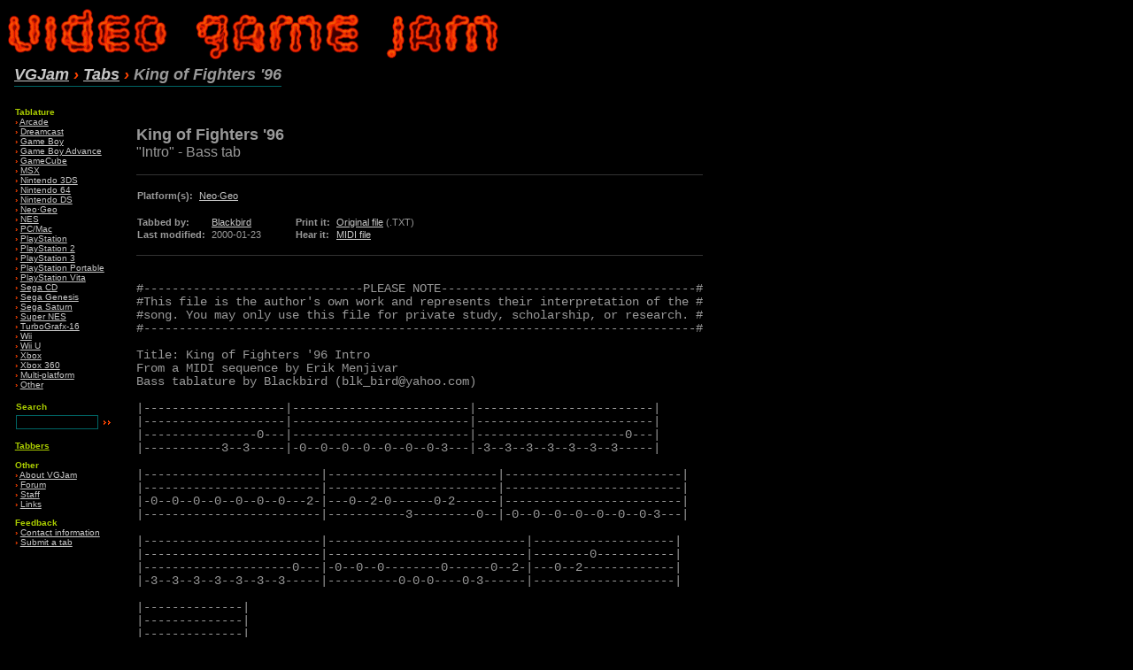

--- FILE ---
content_type: text/html; charset=utf-8
request_url: https://videogamejam.com/tabs/31
body_size: 3297
content:

<!DOCTYPE html PUBLIC "-//W3C//DTD XHTML 1.0 Transitional//EN" "http://www.w3.org/TR/xhtml1/DTD/xhtml1-transitional.dtd">
<html xmlns="http://www.w3.org/1999/xhtml" lang="en" xml:lang="en">
<head>
<title>VideoGameJam.com &gt; Tabs &gt; King of Fighters '96 - "Intro"</title>
<meta http-equiv="Content-Type" content="text/html; charset=utf-8" />
<meta name="Author" content="Deezer" />
<meta name="Description" content="Guitar and bass tablature of your favorite video game tunes. MIDI files are included so you can play along." />
<meta name="Keywords" content="Guitar, bass, drum, tablature, tabs, tabulature, video, game, videogame, free, Nintendo, 64, 2, Super, SNES, NES, Sony, PlayStation, Play, Station, PSX, PS2, PSone, arcade, XBox, Sega, Genesis, Saturn, Neo, Geo, NeoGeo, Dreamcast, Boy, Cube, Gameboy, GameCube, Color, Advance, Watch, computer, PC, Macintosh, Mac, Famicom, Famicon, Final, Fantasy, RPG, Mario, Bros., Brothers, Legend, Zelda, Mega, Rock, Man, Megaman, Rockman, Capcom, Doom, Quake, II, WWF, WCW, Tekken, Secret, Mana, Seiken, Densetsu, Silent, Hill, battle, theme, Dance, Revolution, Nobuo, Uematsu, Yasunori, Mitsuda, Koji, Kondo, Akira, Yamaoka, Motoi, Sakuraba, Hirokazu, Hip, Tanaka, Koichi, Sugiyama, Yoko, Shimomura, Hiroki, Kikuta, Yuzo, Koshiro" />
<meta name="viewport" content="width=device-width, initial-scale=1.0" />
<base href="//videogamejam.com" />
<link rel="stylesheet" href="vgjam2.css" type="text/css" />
<style type="text/css">
<!--
pre {
	/* width:51em; */
	height:100%; /* Chrome 4.0.249.89 */
	overflow:auto;
	padding-top:1em;
	line-height:1.1em;
}
-->
</style>
</head>
<body>


<div id="top" class="logo">
<a href="/"><img src="_vgjam_top.gif" width="585" height="60" border="0" alt="Video Game Jam: Guitar and bass tablature for video game music." /></a>
</div>

<span class="topnav">
<a href="/">VGJam</a> <span class="bullet">&#8250;</span> <a href="tabs/">Tabs</a> <span class="bullet">&#8250;</span> King of Fighters '96
</span>

<table class="main">
<tr valign="top">
<td class="menu">
<!-- ######## begin RIGHT MENU #### -->
<p>
<b class="menu">Tablature</b>
<br /><b class="bullet">&#8250;</b> <a class="menu" href="tabs/arcade">Arcade</a>
<br /><b class="bullet">&#8250;</b> <a class="menu" href="tabs/dc">Dreamcast</a>
<br /><b class="bullet">&#8250;</b> <a class="menu" href="tabs/gb">Game Boy</a>
<br /><b class="bullet">&#8250;</b> <a class="menu" href="tabs/gba">Game Boy Advance</a>
<br /><b class="bullet">&#8250;</b> <a class="menu" href="tabs/gcn">GameCube</a>
<br /><b class="bullet">&#8250;</b> <a class="menu" href="tabs/msx">MSX</a>
<br /><b class="bullet">&#8250;</b> <a class="menu" href="tabs/3ds">Nintendo 3DS</a>
<br /><b class="bullet">&#8250;</b> <a class="menu" href="tabs/n64">Nintendo 64</a>
<br /><b class="bullet">&#8250;</b> <a class="menu" href="tabs/nds">Nintendo DS</a>
<br /><b class="bullet">&#8250;</b> <a class="menu" href="tabs/neogeo">Neo&#183;Geo</a>
<br /><b class="bullet">&#8250;</b> <a class="menu" href="tabs/nes">NES</a>
<br /><b class="bullet">&#8250;</b> <a class="menu" href="tabs/pc">PC/Mac</a>
<br /><b class="bullet">&#8250;</b> <a class="menu" href="tabs/psx">PlayStation</a>
<br /><b class="bullet">&#8250;</b> <a class="menu" href="tabs/ps2">PlayStation 2</a>
<br /><b class="bullet">&#8250;</b> <a class="menu" href="tabs/ps3">PlayStation 3</a>
<br /><b class="bullet">&#8250;</b> <a class="menu" href="tabs/psp">PlayStation Portable</a>
<br /><b class="bullet">&#8250;</b> <a class="menu" href="tabs/vita">PlayStation Vita</a>
<br /><b class="bullet">&#8250;</b> <a class="menu" href="tabs/segacd">Sega CD</a>
<br /><b class="bullet">&#8250;</b> <a class="menu" href="tabs/genesis">Sega Genesis</a>
<br /><b class="bullet">&#8250;</b> <a class="menu" href="tabs/saturn">Sega Saturn</a>
<br /><b class="bullet">&#8250;</b> <a class="menu" href="tabs/snes">Super NES</a>
<br /><b class="bullet">&#8250;</b> <a class="menu" href="tabs/tg16">TurboGrafx-16</a>
<br /><b class="bullet">&#8250;</b> <a class="menu" href="tabs/wii">Wii</a>
<br /><b class="bullet">&#8250;</b> <a class="menu" href="tabs/wiiu">Wii U</a>
<br /><b class="bullet">&#8250;</b> <a class="menu" href="tabs/xbox">Xbox</a>
<br /><b class="bullet">&#8250;</b> <a class="menu" href="tabs/xbox360">Xbox 360</a>
<br /><b class="bullet">&#8250;</b> <a class="menu" href="tabs/multi">Multi-platform</a>
<br /><b class="bullet">&#8250;</b> <a class="menu" href="tabs/other">Other</a>
</p>
<!-- #### begin SEARCH TABLE -->
<form method="get" action="//www.google.com/custom">
<table class="search">
<tr>
<td colspan="2"><b class="menu">Search</b></td>
</tr>
<tr>
<td><input class="searchbox" type="text" name="q" size="12" />
<input type="hidden" name="domains" value="videogamejam.com" />
<input type="hidden" name="sitesearch" value="videogamejam.com" />
<input type="hidden" name="client" value="pub-0596905340593187" />
<input type="hidden" name="forid" value="1" />
<input type="hidden" name="channel" value="7215771384" />
<input type="hidden" name="ie" value="UTF-8" />
<input type="hidden" name="oe" value="UTF-8" />
<input type="hidden" name="safe" value="active" />
<input type="hidden" name="flav" value="0000" />
<input type="hidden" name="sig" value="UWB4NNw6_b_OnoFw" />
<input type="hidden" name="cof" value="GALT:#888888;GL:1;DIV:#000000;VLC:C7C7C7;AH:center;BGC:000000;LBGC:000000;ALC:C7C7C7;LC:C7C7C7;T:999999;GFNT:C7C7C7;GIMP:C7C7C7;LH:50;LW:465;L://videogamejam.com/_vgjam_google.png;S://videogamejam.com/;FORID:1;" />
<input type="hidden" name="hl" value="en" />
</td>
<td class="searchicon"><input class="searchicon" type="image" name="sa" value="Search!" src="_go.gif" alt="Search" /></td>
</tr>
</table>
</form>
<!-- #### end SEARCH TABLE -->
<p>
<b class="menu"><a href="tabbers/" style="color: #aacc00;">Tabbers</a></b>
</p>
<p>
<b class="menu">Other</b>
<br /><b class="bullet">&#8250;</b> <a class="menu" href="about.shtml">About VGJam</a>
<br /><b class="bullet">&#8250;</b> <a class="menu" href="http://kontek.net/board/index.php?board=5.0">Forum</a>
<br /><b class="bullet">&#8250;</b> <a class="menu" href="staff.shtml">Staff</a>
<br /><b class="bullet">&#8250;</b> <a class="menu" href="link.shtml">Links</a>
</p>
<p>
<b class="menu">Feedback</b>
<br /><b class="bullet">&#8250;</b> <a class="menu" href="contact.shtml">Contact information</a>
<br /><b class="bullet">&#8250;</b> <a class="menu" href="submit.shtml">Submit a tab</a>
</p>
<!-- ######## end RIGHT MENU #### -->

</td>

<td class="content">

<div class="adcode">
<script type="text/javascript"><!--
google_ad_client = "pub-0596905340593187";
google_ad_width = 728;
google_ad_height = 90;
google_ad_format = "728x90_as";
google_ad_type = "text_image";
//2007-05-13: VGJam
google_ad_channel = "3680009650";
google_color_border = "383838";
google_color_bg = "000000";
google_color_link = "C7C7C7";
google_color_text = "999999";
google_color_url = "999999";
//-->
</script>
<script type="text/javascript"
  src="http://pagead2.googlesyndication.com/pagead/show_ads.js">
</script>
</div>


<!-- ######## begin BODY #### -->

<!-- Check for valid ID -->



<div class="tab-game">King of Fighters '96</div>
<div class="tab-title">"Intro" - Bass tab</div>




<div class="tab-hr"></div><table class="tabinfo"><tr><td><strong>Platform(s):</strong></td><td><a href="tabs/neogeo">Neo·Geo</a></td></tr></table><table class="tabinfo" style="display:inline;float:left;"><tr><td><strong>Tabbed by:</strong></td><td><a href="tabbers/27">Blackbird</a></td></tr><tr><td><strong>Last modified:</strong></td><td>2000-01-23</td></tr></table><table class="tabinfo" style="display:inline;float:left;margin-left:2em;"><tr><td><strong>Print it:</strong></td><td><a href="tabfiles/neogeo/kofighters96_intro_btab.txt">Original file</a> (.TXT)</td></tr><tr><td><strong>Hear it:</strong></td><td><a href="midi/neogeo/kofighters96_intro.mid" target="_blank" title="Opens in new window">MIDI file</a></td></tr></table><div class="tab-hr"></div>
<pre>
#-------------------------------PLEASE NOTE------------------------------------#
#This file is the author's own work and represents their interpretation of the #
#song. You may only use this file for private study, scholarship, or research. #
#------------------------------------------------------------------------------#

Title: King of Fighters '96 Intro
From a MIDI sequence by Erik Menjivar
Bass tablature by Blackbird (blk_bird@yahoo.com)

|--------------------|-------------------------|-------------------------|
|--------------------|-------------------------|-------------------------|
|----------------0---|-------------------------|---------------------0---|
|-----------3--3-----|-0--0--0--0--0--0--0-3---|-3--3--3--3--3--3--3-----|

|-------------------------|------------------------|-------------------------|
|-------------------------|------------------------|-------------------------|
|-0--0--0--0--0--0--0---2-|---0--2-0------0-2------|-------------------------|
|-------------------------|-----------3---------0--|-0--0--0--0--0--0--0-3---|

|-------------------------|----------------------------|--------------------|
|-------------------------|----------------------------|--------0-----------|
|---------------------0---|-0--0--0--------0------0--2-|---0--2-------------|
|-3--3--3--3--3--3--3-----|----------0-0-0----0-3------|--------------------|

|--------------|
|--------------|
|--------------|
|--0-0-0-0-0---|

------------------------------------------------------------------
Ewen "Blackbird" Cluney                         blk_bird@yahoo.com
Blackbird's Domain            http://www.geocities.com/tokyo/6127/
Knight Kevlar of the Immortal Frog        Silver Knight of Mihoshi
              "Be nice to me; I might just develop 
             psychokinetic powers and destroy Tokyo!"
------------------------------------------------------------------

</pre>













<!-- ######## end BODY #### --></td></tr></table>


<!-- ######## begin BOTTOM NAV #### -->
<div class="bottomnav">
<a href="/">VGJam</a> <span class="bullet">&#8250;</span> <a href="tabs/">Tabs</a> <span class="bullet">&#8250;</span> King of Fighters '96 - "Intro"
</div>
<div class="bottominfo">
Tabs database last modified Thursday, 29-Feb-2024 19:11:15 CST.<br />
Copyright &#169; 1999 - 2024 <a href="contact.shtml">VideoGameJam.com</a>. All rights reserved.
<!-- Google tag (gtag.js) -->
<script async src="https://www.googletagmanager.com/gtag/js?id=G-0H9MPZRLS0"></script>
<script>
  window.dataLayer = window.dataLayer || [];
  function gtag(){dataLayer.push(arguments);}
  gtag('js', new Date());

  gtag('config', 'G-0H9MPZRLS0');
</script>

</div>
<!-- ######## end BOTTOM NAV #### -->

</body>
</html>